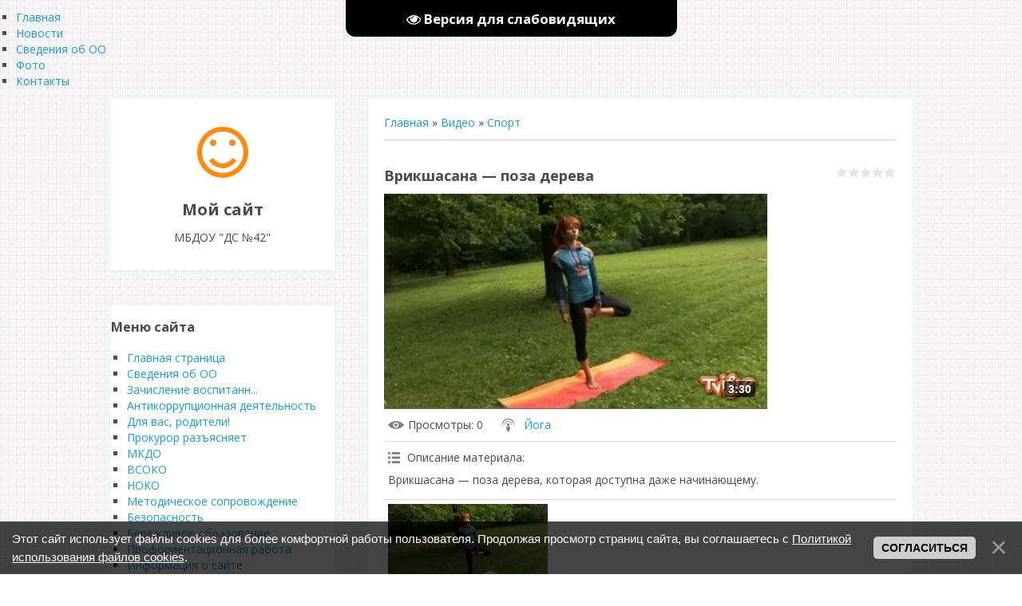

--- FILE ---
content_type: text/javascript; charset=UTF-8
request_url: https://www.xn--42--dddlj4f6b.xn--p1ai/rtr/2
body_size: 196
content:
document.write('<a href="https://www.xn--42--dddlj4f6b.xn--p1ai/rtr/2-2-1" target="_blank"><img alt="" border="0" src="http://www.xn--42--dddlj4f6b.xn--p1ai/OLGA/c18e6f07e361490fa22638d2aaefa973.png"></a>');

--- FILE ---
content_type: text/javascript; charset=UTF-8
request_url: https://www.xn--42--dddlj4f6b.xn--p1ai/rtr/1%22
body_size: 176
content:
document.write('<a href="https://www.xn--42--dddlj4f6b.xn--p1ai/rtr/1-1-1" target="_blank"><img alt="" border="0" src="http://www.xn--42--dddlj4f6b.xn--p1ai/OLGA/slide1.jpg"></a>');

--- FILE ---
content_type: text/javascript; charset=UTF-8
request_url: https://www.xn--42--dddlj4f6b.xn--p1ai/rtr/7-10
body_size: 202
content:
document.write('<a href="https://www.xn--42--dddlj4f6b.xn--p1ai/rtr/7-10-1" target="_blank"><img alt="" border="0" src="http://www.xn--42--dddlj4f6b.xn--p1ai/OLGA/OK_orange_compact-512.png" width="60" height="60"></a>');